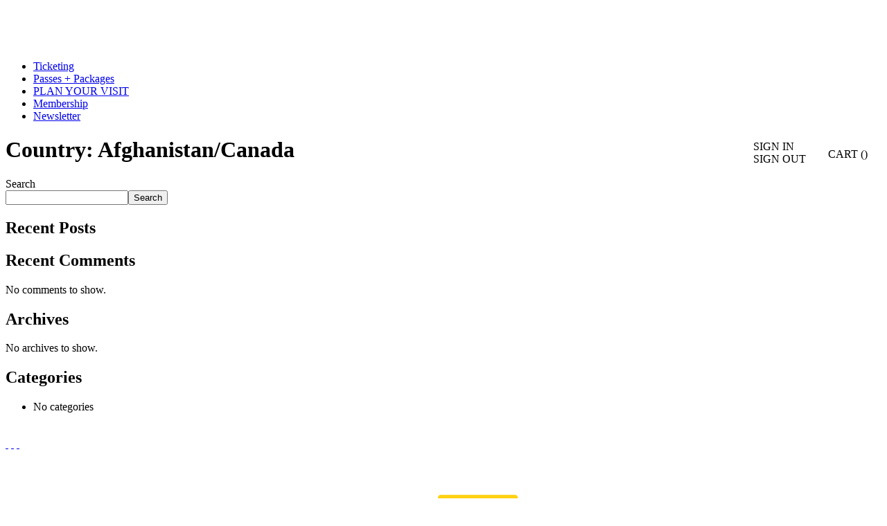

--- FILE ---
content_type: text/html; charset=UTF-8
request_url: https://filmguide.hamptonsfilmfest.org/country/afghanistan-canada/
body_size: 3519
content:
<body class="archive tax-country term-afghanistan-canada term-97 wp-theme-hiff hfeed mob-menu-slideout-over">
<div id="page" class="site">
    <div id="header">
        <div class="wrap">
            <div id="title-area"><a href="https://hamptonsfilmfest.org" title="Hamptons International Film Festival"><img style="max-height:63px;max-width:215px" src="https://hamptonsfilmfest.org/images/logo2019_white.png" alt="Hamptons Film Festival"></a></div>

            <div class="widget-area header-widget-area">
                <div id="nav_menu-3" class="widget widget_nav_menu">
                    <div class="widget-wrap">
                        <div class="menu-main-menu-container">
								
								<div class="menu-main-menu-container"><ul id="menu-main-menu" class="menu genesis-nav-menu"><li id="menu-item-5618" class="menu-item menu-item-type-custom menu-item-object-custom menu-item-5618"><a href="https://bit.ly/hiff33ticketing"><span itemprop="name">Ticketing</span></a></li>
<li id="menu-item-10" class="menu-item menu-item-type-custom menu-item-object-custom menu-item-10"><a href="https://bit.ly/hiff33passpackage"><span itemprop="name">Passes + Packages</span></a></li>
<li id="menu-item-6" class="menu-item menu-item-type-custom menu-item-object-custom menu-item-6"><a href="https://bit.ly/hiff33planyourfest"><span itemprop="name">PLAN YOUR VISIT</span></a></li>
<li id="menu-item-9" class="menu-item menu-item-type-custom menu-item-object-custom menu-item-9"><a href="https://hamptonsfilmfest.org/membership/"><span itemprop="name">Membership</span></a></li>
<li id="menu-item-8" class="menu-item menu-item-type-custom menu-item-object-custom menu-item-8"><a href="http://hamptonsfilmfest.org/newsletter/"><span itemprop="name">Newsletter</span></a></li>
</ul></div>                        </div>
                    </div>
                </div>
				
            </div>
        </div>
		
 		
						

    </div>
    <div class="container">
        
        <div class="clearfix"></div>
		
        <div id="content" class="site-content col-md-10 col-md-offset-1 col-xs-12">



 	 <div style = "padding-bottom:0px;padding-top:5px;padding-right:20px;float:right;">
 				
                 

 				<div style ="float:right;padding-bottom:10px;">	
                   <elevent-cart-widget>
                       <a class="cartbutton"><svg style = "padding-top:5px;" xmlns="http://www.w3.org/2000/svg" height="20px" viewBox="0 0 24 24" width="18px" fill="white"><path d="M0 0h24v24H0z" fill="none"/><path d="M7 18c-1.1 0-1.99.9-1.99 2S5.9 22 7 22s2-.9 2-2-.9-2-2-2zM1 2v2h2l3.6 7.59-1.35 2.45c-.16.28-.25.61-.25.96 0 1.1.9 2 2 2h12v-2H7.42c-.14 0-.25-.11-.25-.25l.03-.12.9-1.63h7.45c.75 0 1.41-.41 1.75-1.03l3.58-6.49c.08-.14.12-.31.12-.48 0-.55-.45-1-1-1H5.21l-.94-2H1zm16 16c-1.1 0-1.99.9-1.99 2s.89 2 1.99 2 2-.9 2-2-.9-2-2-2z"/></svg> CART (<elevent-cart-count></elevent-cart-count>)</a>
                   </elevent-cart-widget>
 				</div></div>
				
				<div style ="float:right;margin-right:10px;padding-top:5px;">
                     <div id="my-custom-signin">
                         <elevent-signin-widget>
                             <a class="loginbutton">SIGN IN</a>
                         </elevent-signin-widget>
                     </div>
					
                     <div id="my-custom-signout">
                         <elevent-signout-widget>
                             <a  class="loginbutton">SIGN OUT</a>
                         </elevent-signout-widget>
                     </div>

 				  <script>
                         (function () {
							 
							 
                             var user = elevent.data.customer();
                             if (user.EmailAddress != null) {
                           
 							  document.getElementById('my-custom-signin').style.display = 'none';
                             } else {
                            
 							  document.getElementById('my-custom-signout').style.display = 'none';
                             }
                         })();
                         elevent.events.SignIn = function (user) {
                             if (user.EmailAddress == null)
                                 return;
                         
                             document.getElementById('my-custom-signin').style.display = 'none';
                             document.getElementById('my-custom-signout').style.display = 'block';
                         };
                         elevent.events.SignOut = function () {
                           
                             document.getElementById('my-custom-signin').style.display = 'block';
                             document.getElementById('my-custom-signout').style.display = 'none';
                         };
                     </script>

 				</div>
				
 			
				
						   

		
 					

	<div id="primary" class="content-area">
		<main id="main" class="site-main" role="main">

		
			<header class="page-header">
				<h1 class="page-title">Country: <span>Afghanistan/Canada</span></h1>			</header><!-- .page-header -->

			
		</main><!-- #main -->
	</div><!-- #primary -->


<aside id="secondary" class="widget-area" role="complementary">
	<section id="block-2" class="widget widget_block widget_search"><form role="search" method="get" action="https://filmguide.hamptonsfilmfest.org/" class="wp-block-search__button-outside wp-block-search__text-button wp-block-search"    ><label class="wp-block-search__label" for="wp-block-search__input-1" >Search</label><div class="wp-block-search__inside-wrapper" ><input class="wp-block-search__input" id="wp-block-search__input-1" placeholder="" value="" type="search" name="s" required /><button aria-label="Search" class="wp-block-search__button wp-element-button" type="submit" >Search</button></div></form></section><section id="block-3" class="widget widget_block"><div class="wp-block-group"><div class="wp-block-group__inner-container is-layout-flow wp-block-group-is-layout-flow"><h2 class="wp-block-heading">Recent Posts</h2><ul class="wp-block-latest-posts__list wp-block-latest-posts"></ul></div></div></section><section id="block-4" class="widget widget_block"><div class="wp-block-group"><div class="wp-block-group__inner-container is-layout-flow wp-block-group-is-layout-flow"><h2 class="wp-block-heading">Recent Comments</h2><div class="no-comments wp-block-latest-comments">No comments to show.</div></div></div></section><section id="block-5" class="widget widget_block"><div class="wp-block-group"><div class="wp-block-group__inner-container is-layout-flow wp-block-group-is-layout-flow"><h2 class="wp-block-heading">Archives</h2><div class="wp-block-archives-list wp-block-archives">No archives to show.</div></div></div></section><section id="block-6" class="widget widget_block"><div class="wp-block-group"><div class="wp-block-group__inner-container is-layout-flow wp-block-group-is-layout-flow"><h2 class="wp-block-heading">Categories</h2><ul class="wp-block-categories-list wp-block-categories"><li class="cat-item-none">No categories</li></ul></div></div></section></aside><!-- #secondary -->

	</div><!-- #content -->
</div>

								  
<div id="footer" class="footer" style="">
	<div class="wrap container">
		<div class="col-md-10 col-md-offset-1" style="padding-left:0;padding-right:0;">
			<div id="footer-widgetized">
				<div class="wrap">
			

					<div style = "padding-top:20px;">

						<div class="socials">
							<a href="http://instagram.com/hamptonsfilm" target="_blank"><em class="fab fa-instagram">&nbsp;</em></a>
							<a href="http://facebook.com/hamptonsfilm" target="_blank"><em class="fab fa-facebook-f">&nbsp;</em></a>
							<a href="http://www.youtube.com/user/HamptonsIntlFilmFest" target="_blank"><em class="fab fa-youtube">&nbsp;</em></a>
						</div>
	
						<div style = "padding-top:20px;padding-bottom:20px;">
							<center>
								<a href="https://hamptonsfilm.org"><img style="max-width: 220px;" src="https://hamptonsfilm.org/images/HamptonFilmsLogo.png" /></a>
							</center>
						</div>
						
								
						<center><p style = "font-family: Abel;!important;line-height: 1;font-size:14px;" >Copyright © 2026 HAMPTONSFILM<br> All rights reserved.</p></center>
						
						<center><p style = "font-family: Abel;!important;line-height: 1;font-size:12px; " ><a href= "https://hamptonsfilmfest.org/privacy-policy/" style = "color:white;text-decoration:underline;">Privacy Policy</a></p></center>
								
								
				   </div>
				
						
					</div><!-- end .wrap -->
				</div><!-- end #footer-widgetized -->

			</div>
		</div>
	</div>
</div>
	<footer id="colophon" class="site-footer container text-center" role="contentinfo"  style="">
		<!-- <img src="https://filmguide.hamptonsfilmfest.org/wp-content/themes/hiff/img/badge.png" style="width:100%;max-width:150px;display:block;margin:25px auto;" alt=""> -->
		<div class="site-info hidden">
			<a href="https://wordpress.org/">Proudly powered by WordPress</a>
			<span class="sep"> | </span>
			Theme: hiff by <a href="https://automattic.com/">Tarun Krishnan</a>.		</div><!-- .site-info -->
	</footer><!-- #colophon -->


</div><!-- #page -->

<script type="speculationrules">
{"prefetch":[{"source":"document","where":{"and":[{"href_matches":"/*"},{"not":{"href_matches":["/wp-*.php","/wp-admin/*","/wp-content/uploads/*","/wp-content/*","/wp-content/plugins/*","/wp-content/themes/hiff/*","/*\\?(.+)"]}},{"not":{"selector_matches":"a[rel~=\"nofollow\"]"}},{"not":{"selector_matches":".no-prefetch, .no-prefetch a"}}]},"eagerness":"conservative"}]}
</script>
    <script>
        jQuery(window).on("load", () => {
            elevent.Initialize('MzHcDXkqDUlvr5Kr0lfFOgc1');
        });
    </script>


<div class="mobmenu-overlay"></div><div class="mob-menu-header-holder mobmenu"  data-menu-display="mob-menu-slideout-over" data-open-icon="down-open" data-close-icon="up-open"><div class="mobmenur-container"><a href="#" class="mobmenu-right-bt mobmenu-trigger-action" data-panel-target="mobmenu-right-panel" aria-label="Right Menu Button"><i class="mob-icon-menu mob-menu-icon"></i><i class="mob-icon-cancel-1 mob-cancel-button"></i></a></div></div>				<div class="mobmenu-right-alignment mobmenu-panel mobmenu-right-panel  ">
				<a href="#" class="mobmenu-right-bt" aria-label="Right Menu Button"><i class="mob-icon-cancel-1 mob-cancel-button"></i></a>
					<div class="mobmenu-content">
			<div class="menu-main-menu-container"><ul id="mobmenuright" class="wp-mobile-menu" role="menubar" aria-label="Main navigation for mobile devices"><li role="none"  class="menu-item menu-item-type-custom menu-item-object-custom menu-item-5618"><a href="https://bit.ly/hiff33ticketing" role="menuitem" class="">Ticketing</a></li><li role="none"  class="menu-item menu-item-type-custom menu-item-object-custom menu-item-10"><a href="https://bit.ly/hiff33passpackage" role="menuitem" class="">Passes + Packages</a></li><li role="none"  class="menu-item menu-item-type-custom menu-item-object-custom menu-item-6"><a href="https://bit.ly/hiff33planyourfest" role="menuitem" class="">PLAN YOUR VISIT</a></li><li role="none"  class="menu-item menu-item-type-custom menu-item-object-custom menu-item-9"><a href="https://hamptonsfilmfest.org/membership/" role="menuitem" class="">Membership</a></li><li role="none"  class="menu-item menu-item-type-custom menu-item-object-custom menu-item-8"><a href="http://hamptonsfilmfest.org/newsletter/" role="menuitem" class="">Newsletter</a></li></ul></div>
			</div><div class="mob-menu-right-bg-holder"></div></div>

		
</body>
</html>
